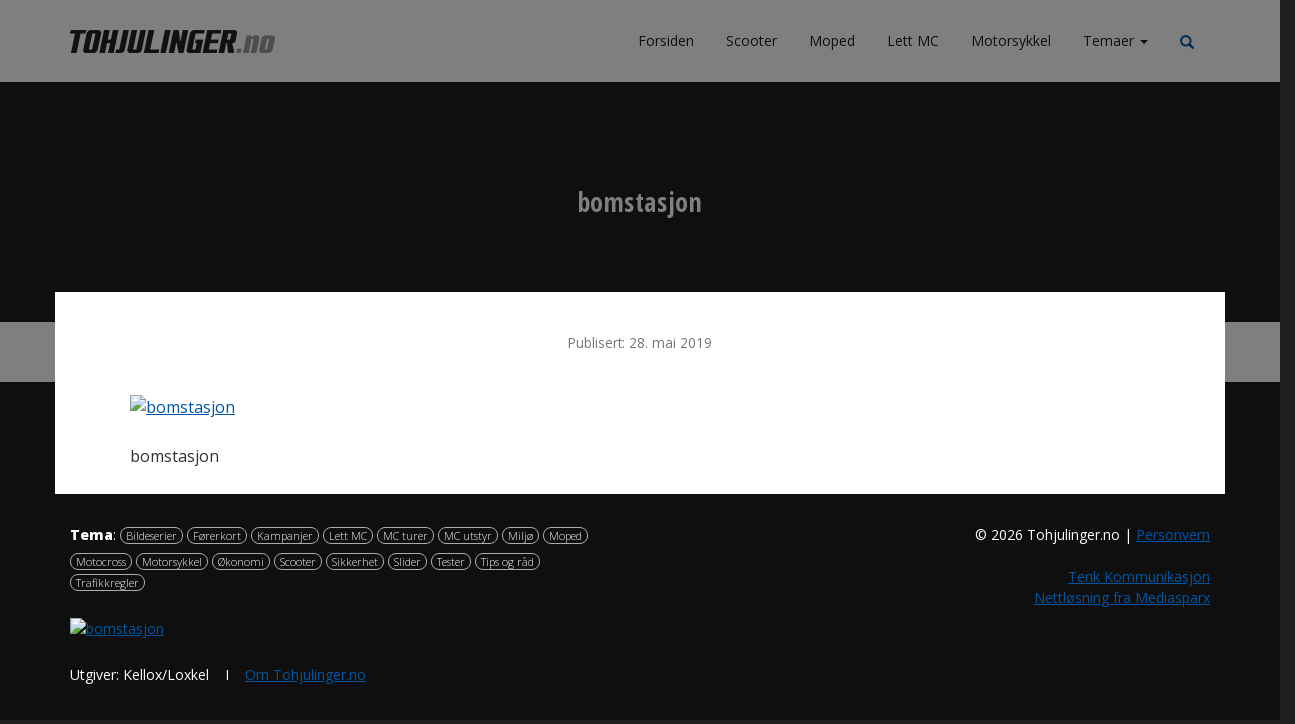

--- FILE ---
content_type: text/html; charset=UTF-8
request_url: https://tohjulinger.no/tohjulinger-slipper-unna-bompenger/bomstasjon/
body_size: 5839
content:
<!DOCTYPE html>
<html lang="no">
<head>
	<meta charset="UTF-8">
	<meta http-equiv="X-UA-Compatible" content="IE=edge">
	<meta name="viewport" content="width=device-width, initial-scale=1">
	<title>- Tohjulinger.no</title>
	<link rel="profile" href="http://gmpg.org/xfn/11">
	<link rel="pingback" href="https://tohjulinger.no/xmlrpc.php">
		<meta name='robots' content='index, follow, max-image-preview:large, max-snippet:-1, max-video-preview:-1' />
	<style>img:is([sizes="auto" i], [sizes^="auto," i]) { contain-intrinsic-size: 3000px 1500px }</style>
	
	<link rel="canonical" href="https://tohjulinger.no/tohjulinger-slipper-unna-bompenger/bomstasjon/" />
	<meta property="og:locale" content="nb_NO" />
	<meta property="og:type" content="article" />
	<meta property="og:title" content="- Tohjulinger.no" />
	<meta property="og:description" content="bomstasjon" />
	<meta property="og:url" content="https://tohjulinger.no/tohjulinger-slipper-unna-bompenger/bomstasjon/" />
	<meta property="og:site_name" content="Tohjulinger.no" />
	<meta property="article:modified_time" content="2019-05-28T14:11:24+00:00" />
	<meta property="og:image" content="https://tohjulinger.no/tohjulinger-slipper-unna-bompenger/bomstasjon" />
	<meta property="og:image:width" content="1200" />
	<meta property="og:image:height" content="400" />
	<meta property="og:image:type" content="image/jpeg" />
	<script type="application/ld+json" class="yoast-schema-graph">{"@context":"https://schema.org","@graph":[{"@type":"WebPage","@id":"https://tohjulinger.no/tohjulinger-slipper-unna-bompenger/bomstasjon/","url":"https://tohjulinger.no/tohjulinger-slipper-unna-bompenger/bomstasjon/","name":"- Tohjulinger.no","isPartOf":{"@id":"https://tohjulinger.no/#website"},"primaryImageOfPage":{"@id":"https://tohjulinger.no/tohjulinger-slipper-unna-bompenger/bomstasjon/#primaryimage"},"image":{"@id":"https://tohjulinger.no/tohjulinger-slipper-unna-bompenger/bomstasjon/#primaryimage"},"thumbnailUrl":"https://tohjulinger.no/wp-content/uploads/bomstasjon.jpg","datePublished":"2019-05-28T14:11:05+00:00","dateModified":"2019-05-28T14:11:24+00:00","breadcrumb":{"@id":"https://tohjulinger.no/tohjulinger-slipper-unna-bompenger/bomstasjon/#breadcrumb"},"inLanguage":"nb-NO","potentialAction":[{"@type":"ReadAction","target":["https://tohjulinger.no/tohjulinger-slipper-unna-bompenger/bomstasjon/"]}]},{"@type":"ImageObject","inLanguage":"nb-NO","@id":"https://tohjulinger.no/tohjulinger-slipper-unna-bompenger/bomstasjon/#primaryimage","url":"https://tohjulinger.no/wp-content/uploads/bomstasjon.jpg","contentUrl":"https://tohjulinger.no/wp-content/uploads/bomstasjon.jpg","width":1200,"height":400,"caption":"bomstasjon"},{"@type":"BreadcrumbList","@id":"https://tohjulinger.no/tohjulinger-slipper-unna-bompenger/bomstasjon/#breadcrumb","itemListElement":[{"@type":"ListItem","position":1,"name":"Home","item":"https://tohjulinger.no/"},{"@type":"ListItem","position":2,"name":"Tohjulinger slipper unna bompenger","item":"https://tohjulinger.no/tohjulinger-slipper-unna-bompenger/"}]},{"@type":"WebSite","@id":"https://tohjulinger.no/#website","url":"https://tohjulinger.no/","name":"Tohjulinger.no","description":"Tagline","potentialAction":[{"@type":"SearchAction","target":{"@type":"EntryPoint","urlTemplate":"https://tohjulinger.no/?s={search_term_string}"},"query-input":{"@type":"PropertyValueSpecification","valueRequired":true,"valueName":"search_term_string"}}],"inLanguage":"nb-NO"}]}</script>


<link rel='dns-prefetch' href='//fonts.googleapis.com' />
<link rel="alternate" type="application/rss+xml" title="Tohjulinger.no &raquo; strøm" href="https://tohjulinger.no/feed/" />
<link rel="alternate" type="application/rss+xml" title="Tohjulinger.no &raquo; kommentarstrøm" href="https://tohjulinger.no/comments/feed/" />
<link rel='stylesheet' id='bootstrapwp-css' href='https://mscrew28.wpenginepowered.com/wp-content/themes/mediasparx/css/bootstrap.min.css' type='text/css' media='all' />
<link rel='stylesheet' id='base-css' href='https://mscrew28.wpenginepowered.com/wp-content/themes/mediasparx/css/base.css' type='text/css' media='all' />
<link rel='stylesheet' id='style-css' href='https://mscrew28.wpenginepowered.com/wp-content/themes/tohjul/style.css' type='text/css' media='all' />
<link rel='stylesheet' id='font-css' href='//fonts.googleapis.com/css?family=Open+Sans%3A300%2C400%2C600%2C800%7COpen+Sans+Condensed%3A300%2C700&#038;ver=1' type='text/css' media='all' />
<link rel='stylesheet' id='wp-block-library-css' href='https://mscrew28.wpenginepowered.com/wp-includes/css/dist/block-library/style.min.css' type='text/css' media='all' />
<style id='classic-theme-styles-inline-css' type='text/css'>
/*! This file is auto-generated */
.wp-block-button__link{color:#fff;background-color:#32373c;border-radius:9999px;box-shadow:none;text-decoration:none;padding:calc(.667em + 2px) calc(1.333em + 2px);font-size:1.125em}.wp-block-file__button{background:#32373c;color:#fff;text-decoration:none}
</style>
<style id='global-styles-inline-css' type='text/css'>
:root{--wp--preset--aspect-ratio--square: 1;--wp--preset--aspect-ratio--4-3: 4/3;--wp--preset--aspect-ratio--3-4: 3/4;--wp--preset--aspect-ratio--3-2: 3/2;--wp--preset--aspect-ratio--2-3: 2/3;--wp--preset--aspect-ratio--16-9: 16/9;--wp--preset--aspect-ratio--9-16: 9/16;--wp--preset--color--black: #000000;--wp--preset--color--cyan-bluish-gray: #abb8c3;--wp--preset--color--white: #ffffff;--wp--preset--color--pale-pink: #f78da7;--wp--preset--color--vivid-red: #cf2e2e;--wp--preset--color--luminous-vivid-orange: #ff6900;--wp--preset--color--luminous-vivid-amber: #fcb900;--wp--preset--color--light-green-cyan: #7bdcb5;--wp--preset--color--vivid-green-cyan: #00d084;--wp--preset--color--pale-cyan-blue: #8ed1fc;--wp--preset--color--vivid-cyan-blue: #0693e3;--wp--preset--color--vivid-purple: #9b51e0;--wp--preset--gradient--vivid-cyan-blue-to-vivid-purple: linear-gradient(135deg,rgba(6,147,227,1) 0%,rgb(155,81,224) 100%);--wp--preset--gradient--light-green-cyan-to-vivid-green-cyan: linear-gradient(135deg,rgb(122,220,180) 0%,rgb(0,208,130) 100%);--wp--preset--gradient--luminous-vivid-amber-to-luminous-vivid-orange: linear-gradient(135deg,rgba(252,185,0,1) 0%,rgba(255,105,0,1) 100%);--wp--preset--gradient--luminous-vivid-orange-to-vivid-red: linear-gradient(135deg,rgba(255,105,0,1) 0%,rgb(207,46,46) 100%);--wp--preset--gradient--very-light-gray-to-cyan-bluish-gray: linear-gradient(135deg,rgb(238,238,238) 0%,rgb(169,184,195) 100%);--wp--preset--gradient--cool-to-warm-spectrum: linear-gradient(135deg,rgb(74,234,220) 0%,rgb(151,120,209) 20%,rgb(207,42,186) 40%,rgb(238,44,130) 60%,rgb(251,105,98) 80%,rgb(254,248,76) 100%);--wp--preset--gradient--blush-light-purple: linear-gradient(135deg,rgb(255,206,236) 0%,rgb(152,150,240) 100%);--wp--preset--gradient--blush-bordeaux: linear-gradient(135deg,rgb(254,205,165) 0%,rgb(254,45,45) 50%,rgb(107,0,62) 100%);--wp--preset--gradient--luminous-dusk: linear-gradient(135deg,rgb(255,203,112) 0%,rgb(199,81,192) 50%,rgb(65,88,208) 100%);--wp--preset--gradient--pale-ocean: linear-gradient(135deg,rgb(255,245,203) 0%,rgb(182,227,212) 50%,rgb(51,167,181) 100%);--wp--preset--gradient--electric-grass: linear-gradient(135deg,rgb(202,248,128) 0%,rgb(113,206,126) 100%);--wp--preset--gradient--midnight: linear-gradient(135deg,rgb(2,3,129) 0%,rgb(40,116,252) 100%);--wp--preset--font-size--small: 13px;--wp--preset--font-size--medium: 20px;--wp--preset--font-size--large: 36px;--wp--preset--font-size--x-large: 42px;--wp--preset--spacing--20: 0.44rem;--wp--preset--spacing--30: 0.67rem;--wp--preset--spacing--40: 1rem;--wp--preset--spacing--50: 1.5rem;--wp--preset--spacing--60: 2.25rem;--wp--preset--spacing--70: 3.38rem;--wp--preset--spacing--80: 5.06rem;--wp--preset--shadow--natural: 6px 6px 9px rgba(0, 0, 0, 0.2);--wp--preset--shadow--deep: 12px 12px 50px rgba(0, 0, 0, 0.4);--wp--preset--shadow--sharp: 6px 6px 0px rgba(0, 0, 0, 0.2);--wp--preset--shadow--outlined: 6px 6px 0px -3px rgba(255, 255, 255, 1), 6px 6px rgba(0, 0, 0, 1);--wp--preset--shadow--crisp: 6px 6px 0px rgba(0, 0, 0, 1);}:where(.is-layout-flex){gap: 0.5em;}:where(.is-layout-grid){gap: 0.5em;}body .is-layout-flex{display: flex;}.is-layout-flex{flex-wrap: wrap;align-items: center;}.is-layout-flex > :is(*, div){margin: 0;}body .is-layout-grid{display: grid;}.is-layout-grid > :is(*, div){margin: 0;}:where(.wp-block-columns.is-layout-flex){gap: 2em;}:where(.wp-block-columns.is-layout-grid){gap: 2em;}:where(.wp-block-post-template.is-layout-flex){gap: 1.25em;}:where(.wp-block-post-template.is-layout-grid){gap: 1.25em;}.has-black-color{color: var(--wp--preset--color--black) !important;}.has-cyan-bluish-gray-color{color: var(--wp--preset--color--cyan-bluish-gray) !important;}.has-white-color{color: var(--wp--preset--color--white) !important;}.has-pale-pink-color{color: var(--wp--preset--color--pale-pink) !important;}.has-vivid-red-color{color: var(--wp--preset--color--vivid-red) !important;}.has-luminous-vivid-orange-color{color: var(--wp--preset--color--luminous-vivid-orange) !important;}.has-luminous-vivid-amber-color{color: var(--wp--preset--color--luminous-vivid-amber) !important;}.has-light-green-cyan-color{color: var(--wp--preset--color--light-green-cyan) !important;}.has-vivid-green-cyan-color{color: var(--wp--preset--color--vivid-green-cyan) !important;}.has-pale-cyan-blue-color{color: var(--wp--preset--color--pale-cyan-blue) !important;}.has-vivid-cyan-blue-color{color: var(--wp--preset--color--vivid-cyan-blue) !important;}.has-vivid-purple-color{color: var(--wp--preset--color--vivid-purple) !important;}.has-black-background-color{background-color: var(--wp--preset--color--black) !important;}.has-cyan-bluish-gray-background-color{background-color: var(--wp--preset--color--cyan-bluish-gray) !important;}.has-white-background-color{background-color: var(--wp--preset--color--white) !important;}.has-pale-pink-background-color{background-color: var(--wp--preset--color--pale-pink) !important;}.has-vivid-red-background-color{background-color: var(--wp--preset--color--vivid-red) !important;}.has-luminous-vivid-orange-background-color{background-color: var(--wp--preset--color--luminous-vivid-orange) !important;}.has-luminous-vivid-amber-background-color{background-color: var(--wp--preset--color--luminous-vivid-amber) !important;}.has-light-green-cyan-background-color{background-color: var(--wp--preset--color--light-green-cyan) !important;}.has-vivid-green-cyan-background-color{background-color: var(--wp--preset--color--vivid-green-cyan) !important;}.has-pale-cyan-blue-background-color{background-color: var(--wp--preset--color--pale-cyan-blue) !important;}.has-vivid-cyan-blue-background-color{background-color: var(--wp--preset--color--vivid-cyan-blue) !important;}.has-vivid-purple-background-color{background-color: var(--wp--preset--color--vivid-purple) !important;}.has-black-border-color{border-color: var(--wp--preset--color--black) !important;}.has-cyan-bluish-gray-border-color{border-color: var(--wp--preset--color--cyan-bluish-gray) !important;}.has-white-border-color{border-color: var(--wp--preset--color--white) !important;}.has-pale-pink-border-color{border-color: var(--wp--preset--color--pale-pink) !important;}.has-vivid-red-border-color{border-color: var(--wp--preset--color--vivid-red) !important;}.has-luminous-vivid-orange-border-color{border-color: var(--wp--preset--color--luminous-vivid-orange) !important;}.has-luminous-vivid-amber-border-color{border-color: var(--wp--preset--color--luminous-vivid-amber) !important;}.has-light-green-cyan-border-color{border-color: var(--wp--preset--color--light-green-cyan) !important;}.has-vivid-green-cyan-border-color{border-color: var(--wp--preset--color--vivid-green-cyan) !important;}.has-pale-cyan-blue-border-color{border-color: var(--wp--preset--color--pale-cyan-blue) !important;}.has-vivid-cyan-blue-border-color{border-color: var(--wp--preset--color--vivid-cyan-blue) !important;}.has-vivid-purple-border-color{border-color: var(--wp--preset--color--vivid-purple) !important;}.has-vivid-cyan-blue-to-vivid-purple-gradient-background{background: var(--wp--preset--gradient--vivid-cyan-blue-to-vivid-purple) !important;}.has-light-green-cyan-to-vivid-green-cyan-gradient-background{background: var(--wp--preset--gradient--light-green-cyan-to-vivid-green-cyan) !important;}.has-luminous-vivid-amber-to-luminous-vivid-orange-gradient-background{background: var(--wp--preset--gradient--luminous-vivid-amber-to-luminous-vivid-orange) !important;}.has-luminous-vivid-orange-to-vivid-red-gradient-background{background: var(--wp--preset--gradient--luminous-vivid-orange-to-vivid-red) !important;}.has-very-light-gray-to-cyan-bluish-gray-gradient-background{background: var(--wp--preset--gradient--very-light-gray-to-cyan-bluish-gray) !important;}.has-cool-to-warm-spectrum-gradient-background{background: var(--wp--preset--gradient--cool-to-warm-spectrum) !important;}.has-blush-light-purple-gradient-background{background: var(--wp--preset--gradient--blush-light-purple) !important;}.has-blush-bordeaux-gradient-background{background: var(--wp--preset--gradient--blush-bordeaux) !important;}.has-luminous-dusk-gradient-background{background: var(--wp--preset--gradient--luminous-dusk) !important;}.has-pale-ocean-gradient-background{background: var(--wp--preset--gradient--pale-ocean) !important;}.has-electric-grass-gradient-background{background: var(--wp--preset--gradient--electric-grass) !important;}.has-midnight-gradient-background{background: var(--wp--preset--gradient--midnight) !important;}.has-small-font-size{font-size: var(--wp--preset--font-size--small) !important;}.has-medium-font-size{font-size: var(--wp--preset--font-size--medium) !important;}.has-large-font-size{font-size: var(--wp--preset--font-size--large) !important;}.has-x-large-font-size{font-size: var(--wp--preset--font-size--x-large) !important;}
:where(.wp-block-post-template.is-layout-flex){gap: 1.25em;}:where(.wp-block-post-template.is-layout-grid){gap: 1.25em;}
:where(.wp-block-columns.is-layout-flex){gap: 2em;}:where(.wp-block-columns.is-layout-grid){gap: 2em;}
:root :where(.wp-block-pullquote){font-size: 1.5em;line-height: 1.6;}
</style>
<link rel="https://api.w.org/" href="https://tohjulinger.no/wp-json/" /><link rel="alternate" title="JSON" type="application/json" href="https://tohjulinger.no/wp-json/wp/v2/media/5805" /><link rel="EditURI" type="application/rsd+xml" title="RSD" href="https://tohjulinger.no/xmlrpc.php?rsd" />
<link rel='shortlink' href='https://tohjulinger.no/?p=5805' />
<link rel="alternate" title="oEmbed (JSON)" type="application/json+oembed" href="https://tohjulinger.no/wp-json/oembed/1.0/embed?url=https%3A%2F%2Ftohjulinger.no%2Ftohjulinger-slipper-unna-bompenger%2Fbomstasjon%2F" />
<link rel="alternate" title="oEmbed (XML)" type="text/xml+oembed" href="https://tohjulinger.no/wp-json/oembed/1.0/embed?url=https%3A%2F%2Ftohjulinger.no%2Ftohjulinger-slipper-unna-bompenger%2Fbomstasjon%2F&#038;format=xml" />
<script>var ms_grabbing_curosr='https://tohjulinger.no/wp-content/plugins/masterslider/public/assets/css/common/grabbing.cur',ms_grab_curosr='https://tohjulinger.no/wp-content/plugins/masterslider/public/assets/css/common/grab.cur';</script>
<style type="text/css">.recentcomments a{display:inline !important;padding:0 !important;margin:0 !important;}</style><noscript><style> .wpb_animate_when_almost_visible { opacity: 1; }</style></noscript>	</head>
<body class="attachment wp-singular attachment-template-default single single-attachment postid-5805 attachmentid-5805 attachment-jpeg wp-theme-mediasparx wp-child-theme-tohjul group-blog wpb-js-composer js-comp-ver-6.9.0 vc_responsive">
<div id="wrap">
	<a href="#main" class="sr-only">Skip to content</a>
		<header id="header" role="navigation">
		<div class="container">
			<div class="row">
				<div id="meny">
					<nav id="hovedmeny" class="navbar navbar-default">
						<div class="navbar-header col-sm-3">
							<button data-target=".navbar-collapse" data-toggle="collapse" class="navbar-toggle" type="button">
								<span class="sr-only">Toggle navigation</span>
								<span class="icon-bar"></span>
								<span class="icon-bar"></span>
								<span class="icon-bar"></span>
							</button>
							<a class="btn visible-xs exp-search-toggle glyphicon glyphicon-search" data-toggle="collapse" data-target="#exp-search-alt-form"></a>
							<a href="/" rel="home" class="navbar-brand"><img src="https://mscrew28.wpenginepowered.com/wp-content/themes/tohjul/assets/Tohjulinger_logo.png" alt="Tohjulinger.no" title="Tagline" /></a>
						</div>
						<div class="collapse navbar-collapse col-sm-9">
							<ul id="menu-primary-menu" class="nav navbar-nav"><li id="menu-item-41" class="menu-item menu-item-type-post_type menu-item-object-page menu-item-home menu-item-41"><a title="Forsiden" href="https://tohjulinger.no/">Forsiden</a></li>
<li id="menu-item-247" class="menu-item menu-item-type-taxonomy menu-item-object-category menu-item-247"><a title="Scooter" href="https://tohjulinger.no/tema/scooter/">Scooter</a></li>
<li id="menu-item-248" class="menu-item menu-item-type-taxonomy menu-item-object-category menu-item-248"><a title="Moped" href="https://tohjulinger.no/tema/moped/">Moped</a></li>
<li id="menu-item-249" class="menu-item menu-item-type-taxonomy menu-item-object-category menu-item-249"><a title="Lett MC" href="https://tohjulinger.no/tema/lett-mc/">Lett MC</a></li>
<li id="menu-item-299" class="menu-item menu-item-type-taxonomy menu-item-object-category menu-item-299"><a title="Motorsykkel" href="https://tohjulinger.no/tema/motorsykkel/">Motorsykkel</a></li>
<li id="menu-item-89" class="menu-item menu-item-type-custom menu-item-object-custom menu-item-has-children menu-item-89 dropdown"><a title="Temaer" href="#" data-toggle="dropdown" class="dropdown-toggle">Temaer <span class="caret"></span></a>
<ul role="menu" class=" dropdown-menu">
	<li id="menu-item-214" class="menu-item menu-item-type-taxonomy menu-item-object-category menu-item-214"><a title="Førerkort" href="https://tohjulinger.no/tema/forerkort/">Førerkort</a></li>
	<li id="menu-item-208" class="menu-item menu-item-type-taxonomy menu-item-object-category menu-item-208"><a title="Miljø" href="https://tohjulinger.no/tema/miljo/">Miljø</a></li>
	<li id="menu-item-1926" class="menu-item menu-item-type-taxonomy menu-item-object-category menu-item-1926"><a title="MC turer" href="https://tohjulinger.no/tema/mc-turer/">MC turer</a></li>
	<li id="menu-item-1990" class="menu-item menu-item-type-taxonomy menu-item-object-category menu-item-1990"><a title="MC utstyr" href="https://tohjulinger.no/tema/mc-utstyr/">MC utstyr</a></li>
	<li id="menu-item-1600" class="menu-item menu-item-type-taxonomy menu-item-object-category menu-item-1600"><a title="Motocross" href="https://tohjulinger.no/tema/motocross/">Motocross</a></li>
	<li id="menu-item-158" class="menu-item menu-item-type-taxonomy menu-item-object-category menu-item-158"><a title="Pendling" href="https://tohjulinger.no/tema/pendle/">Pendling</a></li>
	<li id="menu-item-155" class="menu-item menu-item-type-taxonomy menu-item-object-category menu-item-155"><a title="Sikkerhet" href="https://tohjulinger.no/tema/sikkerhet/">Sikkerhet</a></li>
	<li id="menu-item-2008" class="menu-item menu-item-type-taxonomy menu-item-object-category menu-item-2008"><a title="Tips og råd" href="https://tohjulinger.no/tema/tips-og-rad/">Tips og råd</a></li>
	<li id="menu-item-114" class="menu-item menu-item-type-taxonomy menu-item-object-category menu-item-114"><a title="Trafikkregler" href="https://tohjulinger.no/tema/trafikkregler/">Trafikkregler</a></li>
	<li id="menu-item-199" class="menu-item menu-item-type-taxonomy menu-item-object-category menu-item-199"><a title="Økonomi" href="https://tohjulinger.no/tema/okonomi/">Økonomi</a></li>
</ul>
</li>
</ul>							<a class="btn visible-sm visible-md visible-lg exp-search-toggle glyphicon glyphicon-search" data-toggle="collapse" data-target="#exp-search-alt-form"></a>
						</div>
					</nav>
				</div>
			</div>
		</div>
		<form id="exp-search-alt-form" class="collapse" method="get" role="search" name="search" action="https://tohjulinger.no/">
			<div class="exp-search-alt-inner container"><input type="text" id="s" name="s" value="" placeholder="Søk" class="exp-search-alt-input">
				<i class="glyphicon glyphicon-search"></i></div>
			<input type="submit" value="" id="go" class="exp-search-alt-submit">
		</form>
	</header>
	<main id="main" class="site-main" role="main">

			<div class="jumbotron" 				<div class="container"><div class="row" style="text-align: center;">
						<h1 class="entry-title"></h1>
                        <p>bomstasjon</p>
                        <div class="small"></div>
				</div></div>
                <div class="bg_overlay"></div>
			</div>
			<div class="container single_page"><div class="row">

                    <div class="col-md-12">                    <div class="published-updated">Publisert: 28. mai 2019</div>
						
							<article id="post-5805" class="post-5805 attachment type-attachment status-inherit hentry">
	<div class="entry-content">
		<p class="attachment"><a title="" href='https://mscrew28.wpenginepowered.com/wp-content/uploads/bomstasjon.jpg' data-gallery><img decoding="async" width="300" height="100" src="https://mscrew28.wpenginepowered.com/wp-content/uploads/bomstasjon-300x100.jpg" class="attachment-medium size-medium" alt="bomstasjon" srcset="https://mscrew28.wpenginepowered.com/wp-content/uploads/bomstasjon-300x100.jpg 300w, https://mscrew28.wpenginepowered.com/wp-content/uploads/bomstasjon-768x256.jpg 768w, https://mscrew28.wpenginepowered.com/wp-content/uploads/bomstasjon-1024x341.jpg 1024w, https://mscrew28.wpenginepowered.com/wp-content/uploads/bomstasjon.jpg 1200w" sizes="(max-width: 300px) 100vw, 300px" /></a></p>
<p>bomstasjon</p>
			</div>
</article>
							
						
						
					</div><div class="col-md-4">
											</div>
            </div></div>

	</main>

<div class="container">
    <a href="#top" class="btn btn-default btn-lg col-sm-12 col-md-9 col-md-push-3 page-gap visible-xs">
        <span class="glyphicon glyphicon-chevron-up"></span> Tilbake til toppen
    </a>
</div>


<footer role="contentinfo" id="footer"><div class="container">
        <div class="row">
            <div class="col-xs-12 col-sm-6"><div class="row col-xs-12"><p><label>Tema</label>: <a href="/tema/bildeserier" ><button class="btn btn-sm btn-primary" type="button">Bildeserier</button></a></li>
<a href="/tema/forerkort" ><button class="btn btn-sm btn-primary" type="button">Førerkort</button></a></li>
<a href="/tema/kampanjer" ><button class="btn btn-sm btn-primary" type="button">Kampanjer</button></a></li>
<a href="/tema/lett-mc" ><button class="btn btn-sm btn-primary" type="button">Lett MC</button></a></li>
<a href="/tema/mc-turer" ><button class="btn btn-sm btn-primary" type="button">MC turer</button></a></li>
<a href="/tema/mc-utstyr" ><button class="btn btn-sm btn-primary" type="button">MC utstyr</button></a></li>
<a href="/tema/miljo" ><button class="btn btn-sm btn-primary" type="button">Miljø</button></a></li>
<a href="/tema/moped" ><button class="btn btn-sm btn-primary" type="button">Moped</button></a></li>
<a href="/tema/motocross" ><button class="btn btn-sm btn-primary" type="button">Motocross</button></a></li>
<a href="/tema/motorsykkel" ><button class="btn btn-sm btn-primary" type="button">Motorsykkel</button></a></li>
<a href="/tema/okonomi" ><button class="btn btn-sm btn-primary" type="button">Økonomi</button></a></li>
<a href="/tema/scooter" ><button class="btn btn-sm btn-primary" type="button">Scooter</button></a></li>
<a href="/tema/sikkerhet" ><button class="btn btn-sm btn-primary" type="button">Sikkerhet</button></a></li>
<a href="/tema/slider" ><button class="btn btn-sm btn-primary" type="button">Slider</button></a></li>
<a href="/tema/tester" ><button class="btn btn-sm btn-primary" type="button">Tester</button></a></li>
<a href="/tema/tips-og-rad" ><button class="btn btn-sm btn-primary" type="button">Tips og råd</button></a></li>
<a href="/tema/trafikkregler" ><button class="btn btn-sm btn-primary" type="button">Trafikkregler</button></a></li>
</p><p class="attachment"><a title="" href='https://mscrew28.wpenginepowered.com/wp-content/uploads/bomstasjon.jpg' data-gallery><img loading="lazy" decoding="async" width="300" height="100" src="https://mscrew28.wpenginepowered.com/wp-content/uploads/bomstasjon-300x100.jpg" class="attachment-medium size-medium" alt="bomstasjon" srcset="https://mscrew28.wpenginepowered.com/wp-content/uploads/bomstasjon-300x100.jpg 300w, https://mscrew28.wpenginepowered.com/wp-content/uploads/bomstasjon-768x256.jpg 768w, https://mscrew28.wpenginepowered.com/wp-content/uploads/bomstasjon-1024x341.jpg 1024w, https://mscrew28.wpenginepowered.com/wp-content/uploads/bomstasjon.jpg 1200w" sizes="auto, (max-width: 300px) 100vw, 300px" /></a></p>
<p>Utgiver: Kellox/Loxkel    I    <a title="Om Tohjulinger.no" href="https://tohjulinger.no/om-tohjulinger-no/">Om Tohjulinger.no</a></p>
<p></p>
</div></div><div class="col-xs-12 col-sm-6 text-right-sm">&copy; 2026 Tohjulinger.no | <a href="/personvern/">Personvern</a><br><br><a href="http://www.tenkkom.no/">Tenk Kommunikasjon</a><br><a href="http://www.mediasparx.com/">Nettl&oslash;sning fra Mediasparx</a></div>
        </div>
    </div></footer>
</div><!-- end wrap -->
<script type="speculationrules">
{"prefetch":[{"source":"document","where":{"and":[{"href_matches":"\/*"},{"not":{"href_matches":["\/wp-*.php","\/wp-admin\/*","\/wp-content\/uploads\/*","\/wp-content\/*","\/wp-content\/plugins\/*","\/wp-content\/themes\/tohjul\/*","\/wp-content\/themes\/mediasparx\/*","\/*\\?(.+)"]}},{"not":{"selector_matches":"a[rel~=\"nofollow\"]"}},{"not":{"selector_matches":".no-prefetch, .no-prefetch a"}}]},"eagerness":"conservative"}]}
</script>
<script type="text/javascript" src="https://mscrew28.wpenginepowered.com/wp-content/themes/mediasparx/js/jquery.min.js" id="jquery-js"></script>
<script type="text/javascript" src="https://mscrew28.wpenginepowered.com/wp-content/themes/mediasparx/js/gravity-forms-plugin.js" id="gravity-forms-placeholder-js"></script>
<script type="text/javascript" src="https://mscrew28.wpenginepowered.com/wp-content/themes/mediasparx/js/bootstrap.min.js" id="bootstrapjs-js"></script>
<script>
    (function(i,s,o,g,r,a,m){i['GoogleAnalyticsObject']=r;i[r]=i[r]||function(){
        (i[r].q=i[r].q||[]).push(arguments)},i[r].l=1*new Date();a=s.createElement(o),
        m=s.getElementsByTagName(o)[0];a.async=1;a.src=g;m.parentNode.insertBefore(a,m)
    })(window,document,'script','//www.google-analytics.com/analytics.js','ga');
    ga('create', 'UA-68770401-1', 'auto');
    ga('send', 'pageview');
</script>
</body>
</html>

--- FILE ---
content_type: text/css
request_url: https://mscrew28.wpenginepowered.com/wp-content/themes/mediasparx/css/base.css
body_size: 2125
content:
/*

© Mediasparx - all rights reserved

Need a profitable web?
We create effective web solutions that provide targeted traffic, and helps visitors performing the actions you want. We�d love to hear from you!

Call: +47 41 00 00 40 / e-mail: post@mediasparx.com / visit: mediasparx.com

*/

body{padding-top:70px;background-color:#fff}#main,#maincontent,#sidebar{padding-bottom:30px}.share-connect{padding-top:30px}#backtotop{padding-top:50px;padding-bottom:15px}@media (min-width: 768px){.text-right-sm{text-align:right}}img{height:auto;max-width:100%}.alignleft{float:left}.alignright{float:right}.aligncenter{display:block;margin-left:auto;margin-right:auto}img.alignleft{margin:7px 24px 7px 0}img.aligncenter{padding-bottom:7px}img.alignright{margin:7px 0 7px 24px}img.fullwidth{width:100%}.fullwidthbackground{background-color:#eaedee}.fullwidthcontainer{float:none;margin-right:auto;margin-left:auto;padding:30px 15px}@media (min-width: 768px){.fullwidthcontainer{width:750px}}@media (min-width: 992px){.fullwidthcontainer{width:970px}}@media (min-width: 1200px){.fullwidthcontainer{width:1170px}}.text-center-xs{text-align:center}.text-right-xs{text-align:right}@media (min-width: 768px){.text-center-sm{text-align:center}.text-right-sm{text-align:right}}@media (min-width: 992px){.text-center-md{text-align:center}.text-right-md{text-align:right}}@media (min-width: 1200px){.text-center-lg{text-align:center}.text-right-lg{text-align:right}}.gallery{margin-bottom:20px}.gallery-item{float:left;margin:0;margin-right:-1px;margin-bottom:-1px;overflow:hidden;position:relative;padding:4px;border:1px solid #ddd}.gallery-columns-1 .gallery-item{max-width:100%}.gallery-columns-2 .gallery-item{max-width:48%;max-width:-webkit-calc(50% - 4px);max-width:calc(50% - 4px)}.gallery-columns-3 .gallery-item{max-width:32%;max-width:-webkit-calc(33.3% - 4px);max-width:calc(33.3% - 4px)}.gallery-columns-4 .gallery-item{max-width:23%;max-width:-webkit-calc(25% - 4px);max-width:calc(25% - 4px)}.gallery-columns-5 .gallery-item{max-width:19%;max-width:-webkit-calc(20% - 4px);max-width:calc(20% - 4px)}.gallery-columns-6 .gallery-item{max-width:15%;max-width:-webkit-calc(16.7% - 4px);max-width:calc(16.7% - 4px)}.gallery-columns-7 .gallery-item{max-width:13%;max-width:-webkit-calc(14.28% - 4px);max-width:calc(14.28% - 4px)}.gallery-columns-8 .gallery-item{max-width:11%;max-width:-webkit-calc(12.5% - 4px);max-width:calc(12.5% - 4px)}.gallery-columns-9 .gallery-item{max-width:9%;max-width:-webkit-calc(11.1% - 4px);max-width:calc(11.1% - 4px)}.gallery-columns-1 .gallery-item:nth-of-type(1n),.gallery-columns-2 .gallery-item:nth-of-type(2n),.gallery-columns-3 .gallery-item:nth-of-type(3n),.gallery-columns-4 .gallery-item:nth-of-type(4n),.gallery-columns-5 .gallery-item:nth-of-type(5n),.gallery-columns-6 .gallery-item:nth-of-type(6n),.gallery-columns-7 .gallery-item:nth-of-type(7n),.gallery-columns-8 .gallery-item:nth-of-type(8n),.gallery-columns-9 .gallery-item:nth-of-type(9n){margin-right:0}.gallery-caption{background-color:rgba(0,0,0,0.7);-webkit-box-sizing:border-box;-moz-box-sizing:border-box;box-sizing:border-box;color:#fff;font-size:9px;line-height:1.5;margin:0;max-height:50%;opacity:0;padding:6px 8px;position:absolute;bottom:0;left:0;text-align:left;width:100%}.gallery-caption:before{content:"";height:100%;min-height:49px;position:absolute;top:0;left:0;width:100%}.gallery-item:hover .gallery-caption{opacity:1}.gallery-columns-7 .gallery-caption,.gallery-columns-8 .gallery-caption,.gallery-columns-9 .gallery-caption{display:none}@media (min-width: 768px) and (max-width: 991px){.clear-sm{clear:both}}@media (min-width: 992px) and (max-width: 1199px){.clear-md{clear:both}}.clear-none{clear:none!important}@media (max-width: 480px){.col-xxs-1,.col-xxs-2,.col-xxs-3,.col-xxs-4,.col-xxs-5,.col-xxs-6,.col-xxs-7,.col-xxs-8,.col-xxs-9,.col-xxs-10,.col-xxs-11,.col-xxs-12{position:relative;min-height:1px;padding-right:15px;padding-left:15px}.col-xxs-1,.col-xxs-2,.col-xxs-3,.col-xxs-4,.col-xxs-5,.col-xxs-6,.col-xxs-7,.col-xxs-8,.col-xxs-9,.col-xxs-10,.col-xxs-11{float:left}.col-xxs-12{width:100%}.col-xxs-11{width:91.666666666667%}.col-xxs-10{width:83.333333333333%}.col-xxs-9{width:75%}.col-xxs-8{width:66.666666666667%}.col-xxs-7{width:58.333333333333%}.col-xxs-6{width:50%}.col-xxs-5{width:41.666666666667%}.col-xxs-4{width:33.333333333333%}.col-xxs-3{width:25%}.col-xxs-2{width:16.666666666667%}.col-xxs-1{width:8.3333333333333%}.col-xxs-pull-12{right:100%}.col-xxs-pull-11{right:91.666666666667%}.col-xxs-pull-10{right:83.333333333333%}.col-xxs-pull-9{right:75%}.col-xxs-pull-8{right:66.666666666667%}.col-xxs-pull-7{right:58.333333333333%}.col-xxs-pull-6{right:50%}.col-xxs-pull-5{right:41.666666666667%}.col-xxs-pull-4{right:33.333333333333%}.col-xxs-pull-3{right:25%}.col-xxs-pull-2{right:16.666666666667%}.col-xxs-pull-1{right:8.3333333333333%}.col-xxs-pull-0{right:0}.col-xxs-push-12{left:100%}.col-xxs-push-11{left:91.666666666667%}.col-xxs-push-10{left:83.333333333333%}.col-xxs-push-9{left:75%}.col-xxs-push-8{left:66.666666666667%}.col-xxs-push-7{left:58.333333333333%}.col-xxs-push-6{left:50%}.col-xxs-push-5{left:41.666666666667%}.col-xxs-push-4{left:33.333333333333%}.col-xxs-push-3{left:25%}.col-xxs-push-2{left:16.666666666667%}.col-xxs-push-1{left:8.3333333333333%}.col-xxs-push-0{left:0}.col-xxs-offset-12{margin-left:100%}.col-xxs-offset-11{margin-left:91.666666666667%}.col-xxs-offset-10{margin-left:83.333333333333%}.col-xxs-offset-9{margin-left:75%}.col-xxs-offset-8{margin-left:66.666666666667%}.col-xxs-offset-7{margin-left:58.333333333333%}.col-xxs-offset-6{margin-left:50%}.col-xxs-offset-5{margin-left:41.666666666667%}.col-xxs-offset-4{margin-left:33.333333333333%}.col-xxs-offset-3{margin-left:25%}.col-xxs-offset-2{margin-left:16.666666666667%}.col-xxs-offset-1{margin-left:8.3333333333333%}.col-xxs-offset-0{margin-left:0}}.pagination .current,.pagination .current:hover,.pagination li a:hover{background-color:#009590;color:#fff}.pagination{border-radius:0;padding-left:15px;padding-right:15px;padding-bottom:15px}@media (max-width: 768px){.pagination > li > a,.pagination > li > span{font-size:18px;padding:10px 16px}}.gfield_radio label,.gfield_checkbox label{margin-left:25px!important}.gfield_radio label input,.gfield_checkbox label input{margin-left:-25px!important}hr{margin-top:40px;margin-bottom:40px}.su-tabs-nav{font-weight:700}.exp-search-alt{float:right}.exp-search-alt span{padding:15px;cursor:pointer;cursor:hand}#exp-search-alt-form{background-color:#000;color:#fff;margin:0;overflow:hidden;width:100%}.exp-search-alt-input{background-color:#000;border:none;box-shadow:none;outline:none;color:#fff;display:block;font-size:36px;height:90px;width:100%}.exp-search-alt-submit{border:0 none;clip:rect(0px,0px,0px,0px);height:1px;margin:-1px;padding:0;position:absolute;width:1px}.exp-search-alt-inner{position:relative}.exp-search-alt-inner .glyphicon{position:absolute;padding:22px;padding-left:15px;pointer-events:none;left:0;line-height:45px;font-size:24px;margin:auto}.exp-search-alt-inner input{padding-left:43px}.exp-search-alt-inner input:focus{transition:all .1s ease-in-out 0}.page-gap{margin:40px 0 20px;padding-bottom:9px}.exp-icon-search:hover:before{background-color:#f05023;color:#fff;width:34px;height:34px;display:block;position:absolute;right:0;top:0;line-height:34px;text-align:center;cursor:pointer}.exp-search{position:relative;float:right;width:34px;height:34px;z-index:100000}.exp-search-input-wrap{position:absolute;right:34px;height:34px;width:0;overflow:hidden;-webkit-transition:width 200ms;-moz-transition:width 200ms;transition:width 200ms}.exp-search.exp-search-open .exp-search-input-wrap{width:278px}.exp-icon-search,input[type="submit"].exp-search-submit{width:34px;height:34px;display:block;position:absolute;right:0;top:0;line-height:34px;text-align:center;cursor:pointer}.exp-icon-search{color:#576066;z-index:90}.exp-search-submit{color:#576066}.exp-search.exp-search-open .exp-icon-search{background:#576066;color:#fff;z-index:1;pointer-events:none}.exp-search.exp-search-open:hover .exp-icon-search{background:#f05023}input[type="submit"].exp-search-submit{background:transparent;color:transparent;box-shadow:none;border:none;padding:0;border-radius:0;outline:none;z-index:-1}.exp-search.exp-search-open input[type="submit"].exp-search-submit{z-index:90}input[type="text"].exp-search-input{border:none;outline:none;opacity:0;background:#eaedee;width:278px;height:34px;margin:0;padding:2px 7px}.exp-search.exp-search-open input[type="text"].exp-search-input{opacity:1}@media screen and (max-width: 400px){.exp-search{width:262px;float:none;margin:15px auto;height:34px}.exp-search .exp-search-input-wrap,.exp-search.exp-search-open .exp-search-input-wrap{width:228px;-webkit-transition:none;-moz-transition:none;transition:none}.exp-search .exp-icon-search{background:#576066;color:#fff;z-index:1;pointer-events:none}.exp-search input[type="text"].exp-search-input{opacity:1}}.share-connect{display:block;clear:both;padding-top:30px;padding-bottom:15px}@media print{a[href]:after{content:none}#menucontainer,#meny,.exp-search,#searchform,footer#footer{display:none}}

--- FILE ---
content_type: text/css
request_url: https://mscrew28.wpenginepowered.com/wp-content/themes/tohjul/style.css
body_size: 3015
content:
/*
Theme Name: tohjul
Theme URI: http://www.mediasparx.com/
Template: mediasparx
Author: Mediasparx
Author URI: http://www.mediasparx.com/
Description: Mobile First, Responsive Enhancement, creating flexible user experiences for the Web
Version: 0.9
License: © Mediasparx - all rights reserved
License URI: http://www.mediasparx.com/

Need a profitable web?
We create effective web solutions that provide targeted traffic, and helps visitors performing the actions you want. We�d love to hear from you!

Call: +47 41 00 00 40 / e-mail: post@mediasparx.com / visit: mediasparx.com

*/

/* -=* Square *=- */

* {
    /*    -webkit-border-radius: 0 !important;
        -moz-border-radius: 0 !important;
        border-radius: 0 !important; */
}

/* -=* Structure *=- */

body {
    padding-top: 0px!important;
    background-color: #1e1e1e;
}

#wrap {
    background-color: #ffffff;
}

header#header {
    /* background-color: #0056A4; */
}

.jumbotron {
    background-color: #1e1e1e;
    color: #ffffff;
}

footer#footer {
    background-color: #1e1e1e;
    color: #ffffff;
    padding-top: 30px;
    padding-bottom: 30px;
}

/* -=* Fonts *=- */

body {
    font-size: 16px;
    line-height: 1.55;
}

footer {
    font-size: 14px;
}

small {
    font-style: italic;
}

p {
    margin: 0 0 25px;
}
.lead {
    line-height: 1.55;
}

small {
    line-height: 1.3;
}

@media (min-width: 768px) {

    body {
        font-family: 'Open Sans', sans-serif;
    }

    #menu-menu, .jumbotron, h1, h2, h3, h4, h5, h6 {
        font-family: 'Open Sans Condensed', sans-serif;
    }

    .jumbotron .small {
        font-family: 'Open Sans', sans-serif;
    }

    .jumbotron .small a {
        text-decoration: none;
        border: 1px solid #aaaaaa;
        padding: 3px 6px;
        color: #aaaaaa;
    }

    .jumbotron h1 {
        text-transform: uppercase;
    }

    blockquote {
        margin: 30px;
        margin-left: 60px;
        margin-right: 60px;
        font-family: 'Open Sans Condensed', sans-serif;
        font-weight: 300;
        font-size: 25px;
        line-height: 1.5;
    }

}

@media (min-width: 1200px) {

    .jumbotron h1 {
        font-size: 90px;
    }

    .jumbotron p {
        font-size: 26px;
    }

    h2 {
        font-size: 34px;
    }

}

h6 {
    font-size: 24px;
    font-weight: 600;
    line-height: 1.2;
}

@media (min-width: 1200px) {

    h6 {
        font-size: 90px;
        font-weight: 600;
        line-height: 1.2;
    }

}

h1, h2, h3, h4 {
    font-weight: 600;
    line-height: 1.2;
}

h1 {
    line-height: 1;
}

h2, h3, h4 {
    margin-bottom: 15px;
}

.lead {
    font-weight: 400;
}

/* -=* Links  *=- */

a:link, a     {
    text-decoration: underline;
    background: none repeat scroll 0 0 transparent;
    color: #0056A4;
}
a:visited     {
    background: none repeat scroll 0 0 transparent;
    color: #004685;;
}
a:active      {
    background: none repeat scroll 0 0 transparent;
    color: #0079E5;
}
a:hover         {
    background: none repeat scroll 0 0 transparent;
    color: #0056A4;
}

h1 a:link, h2 a:link, h3 a:link, h4 a:link, h1 a:visited, h2 a:visited, h3 a:visited, h4 a:visited {
    text-decoration: none;
    color: #333;
}

h1 a:hover, h2 a:hover, h3 a:hover, h4 a:hover {
    text-decoration: none;
    color: #0056A4;
}

footer#footer a:link, footer#footer a {
    color: #0056A4;
}

footer#footer a:hover {
    color: #0079E5;
}

.color-primary-0 { color: #0056A4 }	/* Jumbo,hoverback,activeback */
.color-primary-1 { color: #0C8AFB } /*  */
.color-primary-2 { color: #0079E5 } /* link */
.color-primary-3 { color: #004685 } /* visited */
.color-primary-4 { color: #003665 }

.rgba-primary-0 { color: rgba(  0, 86,164,1) }	/* Main Primary color */
.rgba-primary-1 { color: rgba( 12,138,251,1) }
.rgba-primary-2 { color: rgba(  0,121,229,1) }
.rgba-primary-3 { color: rgba(  0, 70,133,1) }
.rgba-primary-4 { color: rgba(  0, 54,101,1) }

/* -=* Buttons  *=- */

/*a.btn-default:link, a.btn-default   { color: #1e1e1e; }
a.btn-default:visited       { color: #1e1e1e; }
a.btn-default:active        { color: #1e1e1e; }

a.btn-primary:link, a.btn-primary   { color: #ffffff; }
a.btn-primary:visited       { color: #ffffff; }
a.btn-primary:active        { color: #ffffff; }

a.btn-primary:hover, a.btn-primary:hover   { color: #F15A22; } */

a.btn-primary:hover, .btn-default:hover   { background: none repeat scroll 0 0 #000; }

.btn-primary {
    background-color: #0056A4;
    border-color: #004685;
    color: #ffffff;
}
.btn-primary:hover, .btn-primary:focus, .btn-primary:active, .btn-primary.active, .open .dropdown-toggle.btn-primary {
    background-color: #ffffff;
    border-color: #0056A4;
    color: #0056A4;
}

.jumbotron .btn-primary {
    background-color: #ffffff;
    border-color: #ffffff;
    color: #0056A4;
}

.jumbotron .btn-primary:hover, .jumbotron .btn-primary:focus, .jumbotron .btn-primary:active, .jumbotron .btn-primary.active, .jumbotron .open .dropdown-toggle.btn-primary {
    background-color: #0056A4;
    border-color: #ffffff;
    color: #ffffff;
}

.progress-bar,
.list-group-item.active, .list-group-item.active:hover, .list-group-item.active:focus,
.list-group-item.active, .list-group-item.active:hover, .list-group-item.active:focus,
.panel-primary > .panel-heading {
    background-color: #0056A4;
    border-color: #0056A4;
}

/* -=* Navigation  *=- */

/* hovedmeny start */
#hovedmeny .navbar-toggle {
    margin-right: 0;
}
#hovedmeny.navbar {
    border: medium none;
    box-shadow: none;
    margin-bottom: 0px;
}
#hovedmeny a.navbar-brand {
    font-size: 26px;
}
#hovedmeny a:link, #hovedmeny a {
    text-decoration: none;
}
/* navbar default */
#hovedmeny.navbar-default .navbar-brand {
    color: #000000;
}
#hovedmeny.navbar-default {
    font-size: 14px;
    background-color: #ffffff;
    border-width: 0px;
    border-radius: 0px;
}
#hovedmeny.navbar-default .navbar-nav>li>a {
    color: #1e1e1e;
    background-color: #ffffff;
    border: 1px solid #ffffff;
}
#hovedmeny.navbar-default .navbar-nav>li>a:hover,
#hovedmeny.navbar-default .navbar-nav>li>a:focus {
    color: #ffffff;
    background-color: #1e1e1e;
    border: 1px solid #1e1e1e;
}
#hovedmeny.navbar-default .navbar-nav>.active>a,
#hovedmeny.navbar-default .navbar-nav>.active>a:hover,
#hovedmeny.navbar-default .navbar-nav>.active>a:focus {
    background-color: #ffffff;
    color: #1e1e1e;
    border: 1px solid #1e1e1e;
}
/* navbar default dropdown */
#hovedmeny.navbar-default .dropdown-menu {
    padding-top: 0;
    padding-bottom: 0;
    background-color: #ffffff;
}
#hovedmeny.navbar-default .dropdown-menu > li > a {
    padding: 8px 15px;
}
#hovedmeny.navbar-default .dropdown-menu > li > a:hover, #hovedmeny.navbar-default .dropdown-menu > li > a:focus {
    background-color: #0056A4;
    color: #ffffff;
}
#hovedmeny.navbar-default .dropdown-menu > .active > a, #hovedmeny.navbar-default .dropdown-menu > .active > a:hover, #hovedmeny.navbar-default .dropdown-menu > .active > a:focus {
    background-color: #0079E5;
}
/* navbar-inverse */
#hovedmeny.navbar-inverse .navbar-brand {
    color: #ffffff;
}
#hovedmeny.navbar-inverse {
    background-color: #0056A4;
}
#hovedmeny.navbar-inverse .navbar-nav>li>a {
    color: #ffffff;
    background-color: #0056A4;
}
#hovedmeny.navbar-inverse .navbar-nav>li>a:hover,
#hovedmeny.navbar-inverse .navbar-nav>li>a:focus {
    color: #ffffff;
    background-color: #0079E5;
}
#hovedmeny.navbar-inverse .navbar-nav>.active>a,
#hovedmeny.navbar-inverse .navbar-nav>.active>a:hover,
#hovedmeny.navbar-inverse .navbar-nav>.active>a:focus {
    color: #ffffff;
    background-color: #0079E5;
}
#hovedmeny.navbar-inverse .navbar-toggle {
    border-color: #ffffff;
}
#hovedmeny.navbar-inverse .navbar-toggle:hover,
#hovedmeny.navbar-inverse .navbar-toggle:focus {
    background-color: #0079E5;
}
#hovedmeny.navbar-inverse .navbar-collapse, #hovedmeny.navbar-inverse .navbar-form {
    border-color: #0079E5;
}
/* navbar inverse dropdown */
#hovedmeny.navbar-inverse .dropdown-menu {
    padding-top: 0;
    padding-bottom: 0;
    background-color: #ffffff;
}
#hovedmeny.navbar-inverse .dropdown-menu > li > a {
    padding: 8px 15px;
}
#hovedmeny.navbar-inverse .dropdown-menu > li > a:hover, #hovedmeny.navbar-inverse .dropdown-menu > li > a:focus {
    background-color: #0079E5;
    color: #ffffff;
}
#hovedmeny.navbar-inverse .dropdown-menu > .active > a, #hovedmeny.navbar-inverse .dropdown-menu > .active > a:hover, #hovedmeny.navbar-inverse .dropdown-menu > .active > a:focus {
    background-color: #0079E5;
}
/* hovedmeny slutt */
/* hovedmeny custom start */
/* hovedmeny custom slutt */

/* Search start */
.exp-search-toggle {
    padding: 15px;
    line-height: 20px;
    border-radius: 0px;
    float: right;
}
.navbar-inverse .exp-search-toggle {
    color: #ffffff;
    cursor: pointer;
}
.navbar-inverse .exp-search-toggle:hover,
.navbar-inverse .exp-search-toggle:focus {
    background-color: #0079E5;
}
/* Search slutt */


@media (max-width: 500px) {
    #hovedmeny .navbar-brand {
        padding-left: 0px;
        padding-right: 0px;
    }
}

@media (min-width: 501px) and (max-width: 768px) {
    #hovedmeny .navbar-brand {
        padding-left: 0px;
        padding-right: 0px;
    }
}

@media (min-width: 769px) and (max-width: 992px) {
    #hovedmeny .navbar-brand {
        padding-left: 0px;
        padding-right: 0px;
    }
}

@media (min-width: 993px) and (max-width: 1199px) {
    #hovedmeny.navbar {
        margin-top: 15px;
        margin-bottom: 15px;
    }
    #hovedmeny .navbar-brand {
        padding-left: 0px;
        padding-right: 0px;
    }
}

@media (min-width: 1200px) {
    #hovedmeny.navbar {
        margin-top: 15px;
        margin-bottom: 15px;
    }
    #hovedmeny .navbar-brand {
        padding-left: 0px;
        padding-right: 0px;
    }
}

@media (min-width: 768px) {
    .navbar-collapse {
        float: right;
    }
}

.ms-info {
    padding-left: 10px;
    color: #ffffff;
}

a:hover.ms-slide-link {
    /* background: transparent url("/wp-content/themes/tohjul/assets/see_ico.png") no-repeat scroll center center;
    background-color:rgba(0,0,0,0.5); */
    background: transparent;
}

.ms-thumb-frame:hover {
    opacity: 1;
}

.ms-slide-info {
/*    margin-top: -100px!important;
    background-color:rgba(0,0,0,0.5);
    max-width: 1140px;
    margin: 0 auto; */
}

a.ms-btn-box {
    color: #fff;
    background-color: #0056A4;
}
a.ms-btn-box:hover {
    color: #fff;
    background-color: #0079E5;
}

@media screen and (min-width: 768px) {
    .jumbotron {
        padding: 80px 0;
    }
    body.archive .jumbotron {
        padding: 40px 0;
    }
}

.bg_overlay {
    background: transparent url("/wp-content/themes/tohjul/assets/black_o50.png") repeat scroll 0 0;
    bottom: 0;
    left: 0;
    position: absolute;
    right: 0;
    top: 0;
    z-index: 0;
}

.jumbotron {
    position: relative;
}

.jumbotron .container {
    position: relative;
    z-index: 2;
}

body.single .jumbotron h1 {
    color: #fff;
    /* font-size: 90px; */
    font-weight: 700;
    /* line-height: 92px; */
    margin: 0 0 20px;
}

@media screen and (max-width: 501px) {
    body.home .master-slider-parent {
        display: none;
    }
}

@media screen and (min-width: 1200px) {
    body.home .ms-slide-layers h3 {
        font-size: 50px;
        font-family: 'Open Sans Condensed', sans-serif;
        font-weight: 700;
        text-transform: uppercase;
    }
    body.home .ms-slide-layers p {
        color: #fff;
        /* font-family: "Palatino Linotype"; */
        font-family: 'Open Sans Condensed', sans-serif;
        /* font-style: italic; */
        font-weight: 700;
        letter-spacing: 0.02em;
        width: 80%;
    }
}

body.single .jumbotron p {
    color: #fff;
    /* font-family: "Palatino Linotype"; */
    font-family: 'Open Sans Condensed', sans-serif;
    /* font-size: 26px; */
    /* font-style: italic; */
    font-weight: 700;
    letter-spacing: 0.02em;
    /* line-height: 34px; */
    /* width: 80%; */
}

body.single .jumbotron .container {
    padding-bottom: 30px;
}

@media screen and (min-width: 768px) {
    body.single .single_page {
        margin-top: -90px;
        padding: 40px 75px 0;
        background-color: #fff;
        position: relative;
    }
}

footer#footer .btn-primary {
    background: transparent;
    border: 1px solid #acacac;
    border-radius: 8px;

    display: inline-block;
    font-size: 11px;
    font-weight: 100;
    height: 17px;
    line-height: 15px;
    margin: 0;
    padding: 0 5px 5px;
    position: relative;
}
footer#footer a:hover {
    background: transparent;
}
footer#footer .btn-primary:hover {
    background-color: #0056A4;
    border-color: #004685;
    color: #ffffff;
}
body.archive .jumbotron ul {
    list-style: none;
    padding-left: 0;
}
body.archive .jumbotron ul a {
    color: #fff;
    text-decoration: none;
}


@media (min-width: 993px) {
    .col-md-4 {
        border-left: 1px solid #f1f1f1;
    }
    article.col-md-4 {
        border-left: none;
    }
}

article.post {
    margin-bottom: 30px;
}

.jumbotron div.small {
    color: #bbb;
    padding-top: 25px;
    margin-bottom: -20px;
}





/* mix */

#mixitupx .container .mix{
    display: none;
}
#mixitupx .controls {
    width: 100%;
    padding: 15px 15px;
    margin-bottom: 20px;
}
.fylke-list-item {
    border-bottom: 1px solid #ccc;
    clear: both;
    float: left;
    padding: 15px;
}


.clear {
    clear: both;
}

.forhandler {
    background-color: #f0f0f0 !important;
    margin-top: 0px !important;
    margin-bottom: 90px !important;
    padding: 15px 0px !important;
    text-align: center;
}

.forhandler select {
    max-width: 940px;
    margin: 0 auto;
}

.published-updated {
    text-align: center;
    margin-bottom: 0px;
    color: #777;
    font-size: 85%;
}
@media (min-width: 768px) {
    .published-updated {
        text-align: center;
        margin-bottom: 40px;
        color: #777;
        font-size: 85%;
    }
}

.lead {
    font-size: 21px;
}

--- FILE ---
content_type: application/javascript
request_url: https://mscrew28.wpenginepowered.com/wp-content/themes/mediasparx/js/gravity-forms-plugin.js
body_size: 435
content:
/*-- Bootstrap ---*/
jQuery(document).bind('gform_post_render', function(){ //jQuery(document).ready(function() {
    $('.button').addClass('btn');
    $('.button').addClass('btn-primary');
    $('.gform_next_button').addClass('pull-right');
    /* $('.gform_button').addClass('pull-right');*/
    $('.gform_button').addClass('btn-success');
    $('.gform_page').addClass('row');
    /* $('.gform_page_footer').addClass('span8'); */
    $('.gform_button').addClass('controls');
    $('.gfield_error').addClass('inputWarning');
    $('.validation_error').addClass('alert');
    $('.validation_error').addClass('alert-error');

    $('input[type=text]').addClass('form-control');
    $('input[type=tel]').addClass('form-control');
    $('input[type=email]').addClass('form-control');
    $('select').addClass('form-control');
    $('textarea').addClass('form-control');

});


(function($){
    var gform = $(document).find('.gform_wrapper').attr('class');
    if(typeof gform !== 'undefined' && gform !== 'false'){
        $(document).on('gform_post_render',function(){
            var form = $('.gform_wrapper');
            var required = $('.gfield_contains_required');
            var controlGroup = $('.gfield');
            required.each(function(){
                $(this).find('input, textarea, select').not('input[type="checkbox"], input[type="radio"]').attr('required', 'true');
            });
            $('.gform_fields').each(function(){
                $(this).addClass('row');
            });
            controlGroup.each(function(){
                $(this).addClass('form-group').find('input, textarea, select').not('input[type="checkbox"], input[type="radio"]').after('<span class="help-block"></span>').addClass('form-control');
            });
            form.find("input[type='submit'], input[type='button']").addClass('btn btn-primary').end().find('.gfield_error').removeClass('gfield_error').addClass('has-error');
            $('.gfield_checkbox, .gfield_radio').find('input[type="checkbox"], input[type="radio"]').each(function(){
                var sib = $(this).siblings('label');
                $(this).prependTo(sib);
            }).end().each(function(){
                    $(this).after('<span class="help-block"></span>');
                    if($(this).is('.gfield_checkbox')){
                        $(this).addClass('checkbox');
                    } else {
                        $(this).addClass('radio');
                    }
                });
            $('.validation_message').each(function(){
                var sib = $(this).prev().find('.help-block');
                $(this).appendTo(sib);
            });
            $('.validation_error').addClass('alert alert-danger');
            $('.gf_progressbar').addClass('progress progress-striped active').children('.gf_progressbar_percentage').addClass('progress-bar progress-bar-success');
        });
    } else {
        /* console.log('no forms were found'); */
        return false;
    }
})(jQuery);

--- FILE ---
content_type: text/plain
request_url: https://www.google-analytics.com/j/collect?v=1&_v=j102&a=214302831&t=pageview&_s=1&dl=https%3A%2F%2Ftohjulinger.no%2Ftohjulinger-slipper-unna-bompenger%2Fbomstasjon%2F&ul=en-us%40posix&dt=-%20Tohjulinger.no&sr=1280x720&vp=1280x720&_u=IEBAAEABAAAAACAAI~&jid=2014913383&gjid=1107764077&cid=1946347570.1767470529&tid=UA-68770401-1&_gid=1332435816.1767470529&_r=1&_slc=1&z=601334032
body_size: -450
content:
2,cG-F1VGBF124J